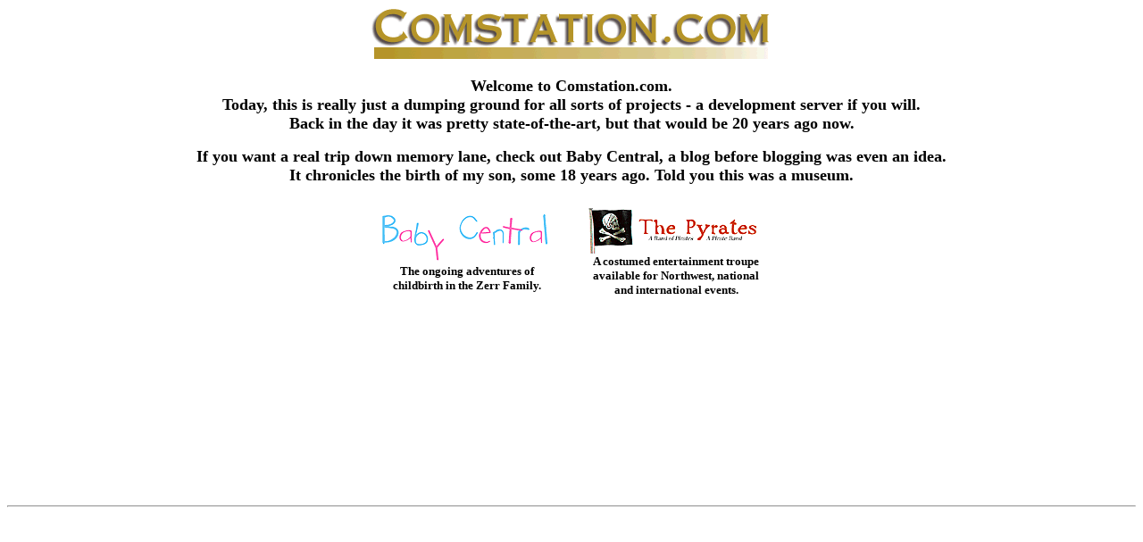

--- FILE ---
content_type: text/html
request_url: http://comstation.com/
body_size: 920
content:
<html>

	<head>
		<meta http-equiv="content-type" content="text/html;charset=iso-8859-1">
		<meta name="generator" content="Adobe GoLive 4">
		<title>Comstation.com - Resources &amp; Information</title>
	</head>

	<body bgcolor="white">
		<center>
			<img src="images/hompagelogo.gif" width="448" height="62" align="BOTTOM" naturalsizeflag="3"></center>
		<center>
			<p><font size="4"><b>Welcome to Comstation.com.<BR>
Today, this is really just a dumping ground for all sorts of projects - a development server if you will.<BR>Back in the day it was pretty state-of-the-art, but that would be 20 years ago now.</b></font></p>
		</center>
		<center>
			<p><font size="4"><b>If you want a real trip down memory lane, check out Baby Central, a blog before blogging was even an idea.<BR>
	It chronicles the birth of my son, some 18 years ago. Told you this was a museum.</b></font></p>
			<table width="450" border="0" cellspacing="3" cellpadding="6">
				<tr>
					<td align="center" width="49%">
					<h5><a href="http://www.comstation.com/babycentral" target="_top"><img src="images/babycentrallogo.gif" width="198" height="60" align="BOTTOM" naturalsizeflag="3" border="0"></a><br>
							
						The ongoing adventures of childbirth in the Zerr Family.</h5>
					</td>
					<td align="center" width="5%">&nbsp;</td>
					<td align="center" width="46%">
						<h5><a href="http://www.piratesofthecoast.com" target="_top"><img src="images/vplogo.gif" width="198" height="53" align="BOTTOM" naturalsizeflag="3" border="0"></a><br>
						A costumed entertainment troupe available for Northwest, national and international events.</h5>
					</td>
				</tr>
				<tr>
					<td align="center" width="49%">
	
					</td>
					<td align="center" width="5%">&nbsp;</td>
					<td align="center" width="46%">
					</td>
				</tr>
				<tr>
					<td align="center" width="49%">
						<h5></h5>
					</td>
					<td align="center" width="5%">&nbsp;</td>
					<td align="center" width="46%">
					</td>
				</tr>
				<tr>
					<td align="center" width="49%">
						<h5></h5>
					</td>
					<td align="center" width="5%">&nbsp;</td>
					<td align="center" width="46%"></td>
				</tr>
				<tr>
					<td align="center" width="49%">
						<h5>&nbsp;</h5>
					</td>
					<td align="center" width="5%">&nbsp;</td>
					<td align="center" width="46%"></td>
				</tr>
			</table>
			</p>
			<p><br>
			</p>
			<p>
			<hr>
			</p>
			
	</body>

</html>
